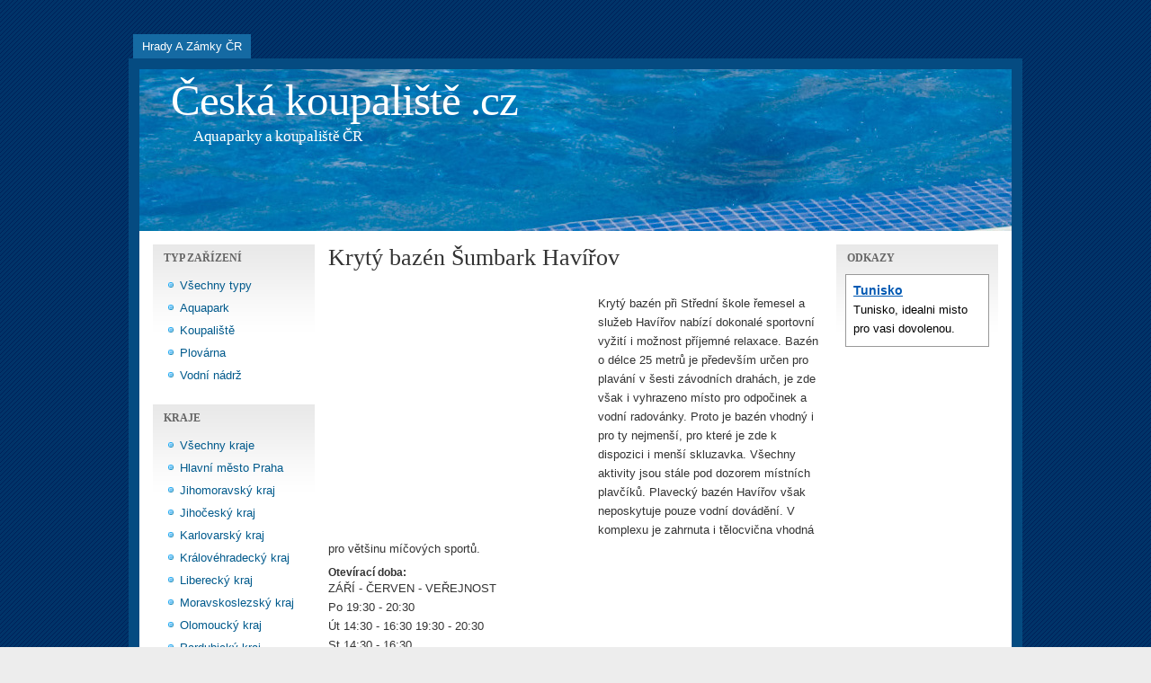

--- FILE ---
content_type: text/html; charset=utf-8
request_url: https://ceska-koupaliste.cz/koupaliste/kryty-bazen-havirov
body_size: 6995
content:
<!DOCTYPE html PUBLIC "-//W3C//DTD XHTML 1.0 Strict//EN" "http://www.w3.org/TR/xhtml1/DTD/xhtml1-strict.dtd">
<html xmlns="http://www.w3.org/1999/xhtml" lang="cs" xml:lang="cs" dir="ltr">

<head>
<meta http-equiv="Content-Type" content="text/html; charset=utf-8" />
  <title>Krytý bazén Šumbark Havířov | Česká koupaliště .cz</title>
  
  <meta http-equiv="Content-Style-Type" content="text/css" />
    
  <meta http-equiv="Content-Type" content="text/html; charset=utf-8" />
  <link type="text/css" rel="stylesheet" media="all" href="/modules/node/node.css?H" />
<link type="text/css" rel="stylesheet" media="all" href="/modules/system/defaults.css?H" />
<link type="text/css" rel="stylesheet" media="all" href="/modules/system/system.css?H" />
<link type="text/css" rel="stylesheet" media="all" href="/modules/system/system-menus.css?H" />
<link type="text/css" rel="stylesheet" media="all" href="/modules/user/user.css?H" />
<link type="text/css" rel="stylesheet" media="all" href="/sites/all/modules/cck/theme/content-module.css?H" />
<link type="text/css" rel="stylesheet" media="all" href="/sites/all/modules/cck/modules/fieldgroup/fieldgroup.css?H" />
<link type="text/css" rel="stylesheet" media="all" href="/modules/comment/comment.css?H" />
<link type="text/css" rel="stylesheet" media="all" href="/sites/all/themes/marinelli/layout.css?H" />
<link type="text/css" rel="stylesheet" media="all" href="/sites/all/themes/marinelli/graphics.css?H" />
<link type="text/css" rel="stylesheet" media="all" href="/sites/all/themes/marinelli/typography.css?H" />
<link type="text/css" rel="stylesheet" media="all" href="/sites/all/themes/marinelli/links.css?H" />
<link type="text/css" rel="stylesheet" media="all" href="/sites/all/themes/marinelli/giordani/giordani.css?H" />
  
  <!--[if IE 6]>
    <link rel="stylesheet" type="text/css" href="/sites/all/themes/marinelli/giordani/iestyles/ie6.css" />
<![endif]-->

  <!--[if IE 7]>
    <link rel="stylesheet" type="text/css" href="/sites/all/themes/marinelli/giordani/iestyles/ie7.css" />
<![endif]-->
  
  
  <script type="text/javascript" src="/misc/jquery.js?H"></script>
<script type="text/javascript" src="/misc/drupal.js?H"></script>
<script type="text/javascript" src="/sites/default/files/languages/cs_e4a04a121821ecca1c12ebdc959d6967.js?H"></script>
<script type="text/javascript" src="/misc/textarea.js?H"></script>
<script type="text/javascript" src="/sites/all/modules/google_analytics/googleanalytics.js?H"></script>
<script type="text/javascript">
<!--//--><![CDATA[//><!--
jQuery.extend(Drupal.settings, { "basePath": "/", "googleanalytics": { "trackOutbound": 1, "trackMailto": 1, "trackDownload": 1, "trackDownloadExtensions": "7z|aac|arc|arj|asf|asx|avi|bin|csv|doc(x|m)?|dot(x|m)?|exe|flv|gif|gz|gzip|hqx|jar|jpe?g|js|mp(2|3|4|e?g)|mov(ie)?|msi|msp|pdf|phps|png|ppt(x|m)?|pot(x|m)?|pps(x|m)?|ppam|sld(x|m)?|thmx|qtm?|ra(m|r)?|sea|sit|tar|tgz|torrent|txt|wav|wma|wmv|wpd|xls(x|m|b)?|xlt(x|m)|xlam|xml|z|zip" } });
//--><!]]>
</script>
<script type="text/javascript">
<!--//--><![CDATA[//><!--
(function(i,s,o,g,r,a,m){i["GoogleAnalyticsObject"]=r;i[r]=i[r]||function(){(i[r].q=i[r].q||[]).push(arguments)},i[r].l=1*new Date();a=s.createElement(o),m=s.getElementsByTagName(o)[0];a.async=1;a.src=g;m.parentNode.insertBefore(a,m)})(window,document,"script","/sites/default/files/googleanalytics/analytics.js?H","ga");ga("create", "UA-3534142-3", { "cookieDomain": "auto" });ga("set", "anonymizeIp", true);ga("send", "pageview");
//--><!]]>
</script>
</head>


<body>

  <div id="utilities">
    
    <div id="plinks">     
             <ul class="links primary-links"><li class="menu-204 first last"><a href="http://www.ceske-zamky.cz" title="Hrady a zámky České republiky">Hrady a zámky ČR</a></li>
</ul>     
               </div>          </div>


<div id="page">

  <div id="header">

 
   <p class="sitetitle">
	      <a href="/" title="Domů">
	        Česká koupaliště .cz	      </a>
	    </p>	
 
 	  	  
 <p class="slogan">Aquaparky a koupaliště ČR</p>

  </div>

 
         
       
   

  <div class="wrapper"><!--wrapper:defines whole content margins-->
  
          	<!-- left -->
                  <div class="lsidebar">

          
            
 <div class="defaultblock">
    <h2>Typ zařízení</h2><!--block title-->
   <div class="blockcontent"><ul class="menu"><li class="leaf first"><a href="/" title="">Všechny typy</a></li>
<li class="leaf"><a href="/aquapark" title="Aquapark">Aquapark</a></li>
<li class="leaf"><a href="/koupaliste" title="Koupaliště">Koupaliště</a></li>
<li class="leaf"><a href="/plovarna" title="Plovárna">Plovárna</a></li>
<li class="leaf last"><a href="/vodni-nadrz" title="Vodní nádrž">Vodní nádrž</a></li>
</ul></div>
</div>
 <div class="defaultblock">
    <h2>Kraje</h2><!--block title-->
   <div class="blockcontent"><ul class="menu"><li class="leaf first"><a href="/" title="">Všechny kraje</a></li>
<li class="leaf"><a href="/hlavni-mesto-praha" title="Hlavní město Praha">Hlavní město Praha</a></li>
<li class="leaf"><a href="/jihomoravsky-kraj" title="Jihomoravský kraj">Jihomoravský kraj</a></li>
<li class="leaf"><a href="/jihocesky-kraj" title="Jihočeský kraj">Jihočeský kraj</a></li>
<li class="leaf"><a href="/karlovarsky-kraj" title="Karlovarský kraj">Karlovarský kraj</a></li>
<li class="leaf"><a href="/kralovehradecky-kraj" title="Královéhradecký kraj">Královéhradecký kraj</a></li>
<li class="leaf"><a href="/liberecky-kraj" title="Liberecký kraj">Liberecký kraj</a></li>
<li class="leaf"><a href="/moravskoslezsky-kraj" title="Moravskoslezský kraj">Moravskoslezský kraj</a></li>
<li class="leaf"><a href="/olomoucky-kraj" title="Olomoucký kraj">Olomoucký kraj</a></li>
<li class="leaf"><a href="/pardubicky-kraj" title="Pardubický kraj">Pardubický kraj</a></li>
<li class="leaf"><a href="/plzensky-kraj" title="Plzeňský kraj">Plzeňský kraj</a></li>
<li class="leaf"><a href="/stredocesky-kraj" title="Středočeský kraj">Středočeský kraj</a></li>
<li class="leaf"><a href="/vysocina" title="Vysočina">Vysočina</a></li>
<li class="leaf"><a href="/zlinsky-kraj" title="Zlínský kraj">Zlínský kraj</a></li>
<li class="leaf last"><a href="/ustecky-kraj" title="Ústecký kraj">Ústecký kraj</a></li>
</ul></div>
</div>
 <div class="defaultblock">
    <h2>Odkazy</h2><!--block title-->
   <div class="blockcontent"><p><a title="Server Sportovci.eu nabízí možnost bezplatného zveřejnění tiskových zpráv, novinek, článků, zajímavostí a dalších informací ze světa sportu." href="http://www.sportovci.eu">Sportovci.eu</a> Novinky, články a zajímavosti ze světa sportu. <a href="http://www.detskeomalovanky.cz/" title="Omalovány zdarma k vytisknutí">Omalovánky k vytisknutí</a>. Omalovány zdarma k vytisknutí. </p>
</div>
</div>            
          </div><!-- end left -->
        
  
  
  <div id="primary" class="short">  
               <div class="singlepage">
	   
	  
            
		 <h1>Krytý bazén Šumbark Havířov</h1>		 
                            <div class="drdot">
<hr />
</div>
         
          
 ﻿
  <div class="node">
 	       
    
		    
    <div class="content">


<div style="float: left;"><br/>
<script async src="https://pagead2.googlesyndication.com/pagead/js/adsbygoogle.js?client=ca-pub-6790040655505988"
     crossorigin="anonymous"></script>
<!-- pod-nadpis-300x250 -->
<ins class="adsbygoogle"
     style="display:inline-block;width:300px;height:250px"
     data-ad-client="ca-pub-6790040655505988"
     data-ad-slot="2968223520"></ins>
<script>
     (adsbygoogle = window.adsbygoogle || []).push({});
</script>
</div>
          	
	
	<p>Krytý bazén při Střední škole řemesel a služeb Havířov nabízí dokonalé sportovní vyžití i možnost příjemné relaxace. Bazén o délce 25 metrů je především určen pro plavání v šesti závodních drahách, je zde však i vyhrazeno místo pro odpočinek a vodní radovánky. Proto je bazén vhodný i pro ty nejmenší, pro které je zde k dispozici i menší skluzavka. Všechny aktivity jsou stále pod dozorem místních plavčíků. Plavecký bazén Havířov však neposkytuje pouze vodní dovádění. V komplexu je zahrnuta i tělocvična vhodná pro většinu míčových sportů.</p>
<div class="field field-type-text field-field-otevdob">
      <div class="field-label">Otevírací doba:&nbsp;</div>
    <div class="field-items">
            <div class="field-item odd">
                    <p>ZÁŘÍ - ČERVEN - VEŘEJNOST<br />
Po 	19:30 - 20:30<br />
Út	14:30 - 16:30	19:30 - 20:30<br />
St	14:30 - 16:30<br />
Čt	14:30 - 16:30	19:30 - 20:30<br />
Pá	14:30 - 16:30	19:30 - 20:30<br />
So	09:00 - 19:00<br />
Ne	09:00 - 16:45<br />
Svátek	09:00 - 19:00</p>
<p>v červenci a srpnu - zavřeno</p>
        </div>
        </div>
</div>
<div class="field field-type-text field-field-vstupne">
      <div class="field-label">Ceník:&nbsp;</div>
    <div class="field-items">
            <div class="field-item odd">
                    <p>Bazén - jednorázové vstupné (hod)<br />
dítě do výšky 140 cm nebo do věku 15 let (s doprovodem 1 dospělého) 50 Kč<br />
dospělý 60 Kč<br />
senior nad 65 let 50 Kč<br />
permanentka 11 hodinových vstupů dospělý 600 Kč<br />
permanentka 11 hodinových vstupů senior nad 65 let 500 Kč<br />
vratná záloha za půjčení klíče od skříňky (při ztrátě klíče se hradí hodnota zámku) 50 Kč</p>
        </div>
        </div>
</div>
<div class="field field-type-text field-field-poloha">
      <div class="field-label">Poloha:&nbsp;</div>
    <div class="field-items">
            <div class="field-item odd">
                    <p>Opletalova 595 / 8a<br />
736 01 Havířov – Šumbark</p>
        </div>
        </div>
</div>
<div class="field field-type-text field-field-mapa">
      <div class="field-label">Mapa:&nbsp;</div>
    <div class="field-items">
            <div class="field-item odd">
                    <script type="text/javascript" src="https://api.mapy.cz/loader.js"></script>
    <script type="text/javascript">Loader.load();</script>
<div id="mapa" style="height:380px"></div>
<script type="text/javascript">
var center = SMap.Coords.fromWGS84(18.4125758, 49.7940867);
var mapa = new SMap(JAK.gel("mapa"), center, 14);
mapa.addDefaultLayer(SMap.DEF_BASE).enable();
mapa.addDefaultControls();

var layer = new SMap.Layer.Marker();
mapa.addLayer(layer);
layer.enable();

var options = {};
var marker = new SMap.Marker(center, "myMarker", options);
layer.addMarker(marker);
</script>        </div>
        </div>
</div>
<div class="field field-type-link field-field-web">
      <div class="field-label">Web:&nbsp;</div>
    <div class="field-items">
            <div class="field-item odd">
                    <a href="https://ssrz.cz/sportoviste/kryty-bazen-sumbark/" target="_blank" rel="nofollow">https://ssrz.cz/sportoviste/kryty-bazen-sumbark/</a>        </div>
        </div>
</div>
<div class="field field-type-text field-field-telefon">
      <div class="field-label">Tel:&nbsp;</div>
    <div class="field-items">
            <div class="field-item odd">
                    596891129        </div>
        </div>
</div>
<div class="field field-type-text field-field-email">
      <div class="field-label">Email:&nbsp;</div>
    <div class="field-items">
            <div class="field-item odd">
                    skolni@ssras-havirov.cz        </div>
        </div>
</div>
</div>
    
    
                
        
    
        <div class="taxonomy"><span>Tagy</span> <ul class="links inline"><li class="taxonomy_term_2 first"><a href="/koupaliste" rel="tag" title="">Koupaliště</a></li>
<li class="taxonomy_term_19 last"><a href="/moravskoslezsky-kraj" rel="tag" title="">Moravskoslezský kraj</a></li>
</ul></div>    
    
  </div>
<div id="comments">
  <a id="comment-3542"></a>

<div class="comment  comment-published odd">

 
    
  
    <div class="commentTitle"><a href="/koupaliste/kryty-bazen-havirov#comment-3542" class="active">Otevírací doba přes svátky</a></div>
    <div class="submitted">Napsal uživatel Anonym dne Út, 12/22/2015 - 23:46.</div>
    <div class="content"><p>Dobrý den jak je to s otevírací dobou bazénu od 26.12. 2015 do 4.1. 2016 ?</p>
<p>Děkuji</p>
</div>
    <div class="firma">
        </div>
    <div class="links"><ul class="links"><li class="comment_reply first last"><a href="/comment/reply/213/3542">odpovědět</a></li>
</ul></div>
  </div>
<div class="indented"><a id="comment-3558"></a>

<div class="comment  comment-published even">

 
    
  
    <div class="commentTitle"><a href="/koupaliste/kryty-bazen-havirov#comment-3558" class="active">PROVOZ BAZÉNU PRO VEŘEJNOST</a></div>
    <div class="submitted">Napsal uživatel admin dne St, 12/23/2015 - 19:24.</div>
    <div class="content"><p>PROVOZ BAZÉNU PRO VEŘEJNOST BĚHEM VÁNOČNÍCH PRÁZDNIN 2015:<br />
24. - 26. 12. 2015	ZAVŘENO<br />
27. 12. - 30. 12. 2015	10 - 13 hod; 14 – 19 hod<br />
31. 12. 2015<br />
a 1. 1. 2016	ZAVŘENO</p>
<p>Běžný provoz bude zahájen 2. 1. 2016</p>
</div>
    <div class="firma">
        </div>
    <div class="links"><ul class="links"><li class="comment_reply first last"><a href="/comment/reply/213/3558">odpovědět</a></li>
</ul></div>
  </div>
</div><a id="comment-3537"></a>

<div class="comment  comment-published odd">

 
    
  
    <div class="commentTitle"><a href="/koupaliste/kryty-bazen-havirov#comment-3537" class="active">dotaz</a></div>
    <div class="submitted">Napsal uživatel Anonym dne So, 12/12/2015 - 10:16.</div>
    <div class="content"><p>je bazén v provozu 12.12.2015? volám a nikdo to nebere.</p>
</div>
    <div class="firma">
        </div>
    <div class="links"><ul class="links"><li class="comment_reply first last"><a href="/comment/reply/213/3537">odpovědět</a></li>
</ul></div>
  </div>
<a id="comment-3531"></a>

<div class="comment  comment-published even">

 
    
  
    <div class="commentTitle"><a href="/koupaliste/kryty-bazen-havirov#comment-3531" class="active">Plavky</a></div>
    <div class="submitted">Napsal uživatel Anonym dne St, 12/02/2015 - 19:12.</div>
    <div class="content"><p>Dobrý den, chtěl bych se zeptat jestli je povoleno koupat se v koupacích šortkách nebo je nutné mít upnuté plavky.</p>
</div>
    <div class="firma">
        </div>
    <div class="links"><ul class="links"><li class="comment_reply first last"><a href="/comment/reply/213/3531">odpovědět</a></li>
</ul></div>
  </div>
<div class="indented"><a id="comment-3533"></a>

<div class="comment  comment-published odd">

 
    
  
    <div class="commentTitle"><a href="/koupaliste/kryty-bazen-havirov#comment-3533" class="active">Dobrý den, koupat se v</a></div>
    <div class="submitted">Napsal uživatel admin dne Ne, 12/06/2015 - 01:46.</div>
    <div class="content"><p>Dobrý den, koupat se v koupacích šortkách je povoleno.</p>
</div>
    <div class="firma">
        </div>
    <div class="links"><ul class="links"><li class="comment_reply first last"><a href="/comment/reply/213/3533">odpovědět</a></li>
</ul></div>
  </div>
</div><a id="comment-3530"></a>

<div class="comment  comment-published even">

 
    
  
    <div class="commentTitle"><a href="/koupaliste/kryty-bazen-havirov#comment-3530" class="active">otevření bazénu</a></div>
    <div class="submitted">Napsal uživatel Anonym dne Ne, 11/29/2015 - 11:43.</div>
    <div class="content"><p>Dobrý den,dnes je 29.11.2015,volám na bazén a nikdo mi nebere telefon.Znamená to ,že opět je prodloužení uzavřaní bazénu z technických důvodů?A do kdy?Děkuji za odpověď</p>
</div>
    <div class="firma">
        </div>
    <div class="links"><ul class="links"><li class="comment_reply first last"><a href="/comment/reply/213/3530">odpovědět</a></li>
</ul></div>
  </div>
<div class="indented"><a id="comment-3534"></a>

<div class="comment  comment-published odd">

 
    
  
    <div class="commentTitle"><a href="/koupaliste/kryty-bazen-havirov#comment-3534" class="active">Dobrý den, bazén je v</a></div>
    <div class="submitted">Napsal uživatel admin dne Ne, 12/06/2015 - 01:46.</div>
    <div class="content"><p>Dobrý den, bazén je v provozu.</p>
</div>
    <div class="firma">
        </div>
    <div class="links"><ul class="links"><li class="comment_reply first last"><a href="/comment/reply/213/3534">odpovědět</a></li>
</ul></div>
  </div>
</div><a id="comment-3528"></a>

<div class="comment  comment-published even">

 
    
  
    <div class="commentTitle"><a href="/koupaliste/kryty-bazen-havirov#comment-3528" class="active">Plavání</a></div>
    <div class="submitted">Napsal uživatel Anonym dne Ne, 11/22/2015 - 14:22.</div>
    <div class="content"><p>Dobrý den je dnes 22.11 2015 otevřený bazén?</p>
</div>
    <div class="firma">
        </div>
    <div class="links"><ul class="links"><li class="comment_reply first last"><a href="/comment/reply/213/3528">odpovědět</a></li>
</ul></div>
  </div>
<div class="indented"><a id="comment-3529"></a>

<div class="comment  comment-published odd">

 
    
  
    <div class="commentTitle"><a href="/koupaliste/kryty-bazen-havirov#comment-3529" class="active">Dobrý den, ve dnech 18. až</a></div>
    <div class="submitted">Napsal uživatel admin dne St, 11/25/2015 - 01:43.</div>
    <div class="content"><p>Dobrý den, ve dnech 18. až 27. listopadu 2015 je bazén uzavřený z technických důvodů.</p>
</div>
    <div class="firma">
        </div>
    <div class="links"><ul class="links"><li class="comment_reply first last"><a href="/comment/reply/213/3529">odpovědět</a></li>
</ul></div>
  </div>
</div><a id="comment-3523"></a>

<div class="comment  comment-published even">

 
    
  
    <div class="commentTitle"><a href="/koupaliste/kryty-bazen-havirov#comment-3523" class="active">Je zítra 17.11 2015 otevřený</a></div>
    <div class="submitted">Napsal uživatel Anonym dne Po, 11/16/2015 - 20:08.</div>
    <div class="content"><p>Je zítra 17.11 2015 otevřený bázén</p>
</div>
    <div class="firma">
        </div>
    <div class="links"><ul class="links"><li class="comment_reply first last"><a href="/comment/reply/213/3523">odpovědět</a></li>
</ul></div>
  </div>
<div class="indented"><a id="comment-3524"></a>

<div class="comment  comment-published odd">

 
    
  
    <div class="commentTitle"><a href="/koupaliste/kryty-bazen-havirov#comment-3524" class="active">Dobrý den, 17. listopadu 2015</a></div>
    <div class="submitted">Napsal uživatel admin dne Čt, 11/19/2015 - 13:04.</div>
    <div class="content"><p>Dobrý den,<br />
17. listopadu 2015 (státní svátek) je bazén uzavřený.</p>
</div>
    <div class="firma">
        </div>
    <div class="links"><ul class="links"><li class="comment_reply first last"><a href="/comment/reply/213/3524">odpovědět</a></li>
</ul></div>
  </div>
</div><a id="comment-3522"></a>

<div class="comment  comment-published even">

 
    
  
    <div class="commentTitle"><a href="/koupaliste/kryty-bazen-havirov#comment-3522" class="active">Dobrý den, budete se plavat</a></div>
    <div class="submitted">Napsal uživatel Anonym dne Po, 11/16/2015 - 19:16.</div>
    <div class="content"><p>Dobrý den, budete se plavat ve svátek 17.11.2015 děkuji</p>
</div>
    <div class="firma">
        </div>
    <div class="links"><ul class="links"><li class="comment_reply first last"><a href="/comment/reply/213/3522">odpovědět</a></li>
</ul></div>
  </div>
<div class="indented"><a id="comment-3525"></a>

<div class="comment  comment-published odd">

 
    
  
    <div class="commentTitle"><a href="/koupaliste/kryty-bazen-havirov#comment-3525" class="active">Dobrý den,
17. listopadu 2015</a></div>
    <div class="submitted">Napsal uživatel admin dne Čt, 11/19/2015 - 13:05.</div>
    <div class="content"><p>Dobrý den,<br />
17. listopadu 2015 (státní svátek) je bazén uzavřený.</p>
</div>
    <div class="firma">
        </div>
    <div class="links"><ul class="links"><li class="comment_reply first last"><a href="/comment/reply/213/3525">odpovědět</a></li>
</ul></div>
  </div>
</div><a id="comment-3509"></a>

<div class="comment  comment-published even">

 
    
  
    <div class="commentTitle"><a href="/koupaliste/kryty-bazen-havirov#comment-3509" class="active">Dotaz</a></div>
    <div class="submitted">Napsal uživatel Anonym dne St, 10/14/2015 - 17:41.</div>
    <div class="content"><p>Můžou na bazén půlroní děti ?</p>
</div>
    <div class="firma">
        </div>
    <div class="links"><ul class="links"><li class="comment_reply first last"><a href="/comment/reply/213/3509">odpovědět</a></li>
</ul></div>
  </div>
<div class="indented"><a id="comment-3515"></a>

<div class="comment  comment-published odd">

 
    
  
    <div class="commentTitle"><a href="/koupaliste/kryty-bazen-havirov#comment-3515" class="active">Dobrý den.
Na bazén s rodiči</a></div>
    <div class="submitted">Napsal uživatel admin dne Út, 10/20/2015 - 16:19.</div>
    <div class="content"><p>Dobrý den.</p>
<p>Na bazén s rodiči děti této věkové hranice mají přístup.</p>
<p>Musí mít však plavecké pleny, které za úhradu 20Kč/ks zakoupíte u nás v různých velikostech.</p>
<p>Těšíme se na Vaši návštěvu v době provozu pro veřejnost.</p>
</div>
    <div class="firma">
        </div>
    <div class="links"><ul class="links"><li class="comment_reply first last"><a href="/comment/reply/213/3515">odpovědět</a></li>
</ul></div>
  </div>
</div><a id="comment-2501"></a>

<div class="comment  comment-published even">

 
    
  
    <div class="commentTitle"><a href="/koupaliste/kryty-bazen-havirov#comment-2501" class="active">plavani</a></div>
    <div class="submitted">Napsal uživatel Anonym dne So, 03/02/2013 - 14:51.</div>
    <div class="content"><p>ja nikolka bubu chodit</p>
</div>
    <div class="firma">
        </div>
    <div class="links"><ul class="links"><li class="comment_reply first last"><a href="/comment/reply/213/2501">odpovědět</a></li>
</ul></div>
  </div>
<a id="comment-567"></a>

<div class="comment  comment-published odd">

 
    
  
    <div class="commentTitle"><a href="/koupaliste/kryty-bazen-havirov#comment-567" class="active">DOTAZ</a></div>
    <div class="submitted">Napsal uživatel Anonym dne St, 12/29/2010 - 19:49.</div>
    <div class="content"><p>BUDE OTEVRENY BAZEN TED VE ČTVRTEK</p>
</div>
    <div class="firma">
        </div>
    <div class="links"><ul class="links"><li class="comment_reply first last"><a href="/comment/reply/213/567">odpovědět</a></li>
</ul></div>
  </div>
<a id="comment-412"></a>

<div class="comment  comment-published even">

 
    
  
    <div class="commentTitle"><a href="/koupaliste/kryty-bazen-havirov#comment-412" class="active">web</a></div>
    <div class="submitted">Napsal uživatel Anonym dne So, 10/02/2010 - 12:06.</div>
    <div class="content"><p>webová stránka nefunguje!</p>
</div>
    <div class="firma">
        </div>
    <div class="links"><ul class="links"><li class="comment_reply first last"><a href="/comment/reply/213/412">odpovědět</a></li>
</ul></div>
  </div>
<a id="comment-222"></a>

<div class="comment  comment-published odd">

 
    
  
    <div class="commentTitle"><a href="/koupaliste/kryty-bazen-havirov#comment-222" class="active">dotaz</a></div>
    <div class="submitted">Napsal uživatel Anonym dne Po, 02/15/2010 - 12:03.</div>
    <div class="content"><p>Pěkný den.<br />
Chtěla bych se zeptat zda nevíte kde se pořádají nějaké kurzy cvičení pro těhotné v Havířově a okolí</p>
</div>
    <div class="firma">
        </div>
    <div class="links"><ul class="links"><li class="comment_reply first last"><a href="/comment/reply/213/222">odpovědět</a></li>
</ul></div>
  </div>
<a id="comment-73"></a>

<div class="comment  comment-published even">

 
    
  
    <div class="commentTitle"><a href="/koupaliste/kryty-bazen-havirov#comment-73" class="active">nelijoskaaa (nela)</a></div>
    <div class="submitted">Napsal uživatel Anonym dne Po, 01/26/2009 - 16:56.</div>
    <div class="content"><p>joo kryty bazen jee fajnyyy zvlaste sipky jse do neej muzoou bezvadne skakat reknu vam lepsi kryty bazen sem nevydela fakt ee!!!plavciky tam jsou bezvaaahodni upee§!!!!!!ja tam jsem ze segrou a z misou skoro porad i sobote a nedeli!!je to bezvaa srandaa!!!tal vam ho doporucuujiii faktt!!!</p>
</div>
    <div class="firma">
        </div>
    <div class="links"><ul class="links"><li class="comment_reply first last"><a href="/comment/reply/213/73">odpovědět</a></li>
</ul></div>
  </div>
<a id="comment-13"></a>

<div class="comment  comment-published odd">

 
    
  
    <div class="commentTitle"><a href="/koupaliste/kryty-bazen-havirov#comment-13" class="active">bazén-kondiční plavání</a></div>
    <div class="submitted">Napsal uživatel Anonym dne Čt, 09/11/2008 - 15:31.</div>
    <div class="content"><p>Dobrý den,<br />
chci se zeptat, proč není při koupání pro veřejnost pro kondiční plavání oddělena ne jenom 1 dráha, ale 2 dráhy? Vždyť i tak je pro ty, co se jen koupají a neplavou kilometry většina bazénui zachována. Moc by to pomohlo nám pomalejším plavcům, kteří nechceme výkonné plavce v dráze zdržovat, ale taky bychom rádi na své kondici zapracovali a to bez vyznačené dráhy ostatní nerespektují a pletou se do cesty...<br />
Co říkáte na tento nápad, jistě není nový a při troše dobré vůle by to jistě šlo.<br />
Pomalý plavec Havran</p>
</div>
    <div class="firma">
        </div>
    <div class="links"><ul class="links"><li class="comment_reply first last"><a href="/comment/reply/213/13">odpovědět</a></li>
</ul></div>
  </div>
<div class="box">

  <h2>Poslat nový komentář</h2>

  <div class="content"><form action="/comment/reply/213"  accept-charset="UTF-8" method="post" id="comment-form">
<div><div class="form-item" id="edit-subject-wrapper">
 <label for="edit-subject">Předmět: </label>
 <input type="text" maxlength="64" name="subject" id="edit-subject" size="60" value="" class="form-text" />
</div>
<div class="form-item" id="edit-comment-wrapper">
 <label for="edit-comment">Komentář: <span class="form-required" title="Toto pole je vyžadováno.">*</span></label>
 <textarea cols="60" rows="15" name="comment" id="edit-comment"  class="form-textarea resizable required"></textarea>
</div>
<ul class="tips"><li>Webové a e-mailové adresy jsou automaticky převedeny na odkazy.</li><li>Povolené HTML značky: &lt;a&gt; &lt;em&gt; &lt;strong&gt; &lt;cite&gt; &lt;code&gt; &lt;ul&gt; &lt;ol&gt; &lt;li&gt; &lt;dl&gt; &lt;dt&gt; &lt;dd&gt;</li><li>Řádky a odstavce se zalomí automaticky.</li></ul><p><a href="/filter/tips">Více informací o možnostech formátování</a></p><input type="hidden" name="form_build_id" id="form-C_zd-63k8eifY8AAd57huB3J4620dw22yY5B6N9GRzI" value="form-C_zd-63k8eifY8AAd57huB3J4620dw22yY5B6N9GRzI"  />
<input type="hidden" name="form_id" id="edit-comment-form" value="comment_form"  />
<input type="submit" name="op" id="edit-submit" value="Uložit"  class="form-submit" />
<input type="submit" name="op" id="edit-preview" value="Náhled"  class="form-submit" />

</div></form>
</div>
</div>
</div>
      </div>
    </div>

   
   
   	<!-- right -->
                  <div class="rsidebar">
 
            
 <div class="defaultblock">
    <h2>Odkazy</h2><!--block title-->
   <div class="blockcontent"><style>
div#a3a div a { font-weight: bold; color: #0059b3; font-size: 105%; text-decoration: underline; }
div#a3a div p { padding: 0px; margin: 0px; color: #000000; font-size: inherit; font-weight: normal; text-decoration: none; }
div#a3a div { margin: 0.5em 0.1em 0 0.6em; }
div#a3a { border: 1px solid #999999; background-color: #FFFFFF; font-family: inherit; padding-bottom: 0.7em; }
</style>
<div id="a3a"><div><a href="http://tunisko.org">Tunisko</a><p>Tunisko, idealni misto pro vasi dovolenou.</p></div></div></div>
</div>         
          </div><!-- end right -->
        


 <div class="clear"></div>

  </div>

</div>
<!-- Close Page -->

<div id="footer">


   <p><a href="http://ceska-koupaliste.cz/odkazy" title="Odkazy">Odkazy</a><br />
Koupaliště a aquaparky České republiky</p>
</div>
</body>
</html>

--- FILE ---
content_type: text/html; charset=utf-8
request_url: https://www.google.com/recaptcha/api2/aframe
body_size: 263
content:
<!DOCTYPE HTML><html><head><meta http-equiv="content-type" content="text/html; charset=UTF-8"></head><body><script nonce="dc1vaVcHeg1xrbxSteIqsg">/** Anti-fraud and anti-abuse applications only. See google.com/recaptcha */ try{var clients={'sodar':'https://pagead2.googlesyndication.com/pagead/sodar?'};window.addEventListener("message",function(a){try{if(a.source===window.parent){var b=JSON.parse(a.data);var c=clients[b['id']];if(c){var d=document.createElement('img');d.src=c+b['params']+'&rc='+(localStorage.getItem("rc::a")?sessionStorage.getItem("rc::b"):"");window.document.body.appendChild(d);sessionStorage.setItem("rc::e",parseInt(sessionStorage.getItem("rc::e")||0)+1);localStorage.setItem("rc::h",'1769064782150');}}}catch(b){}});window.parent.postMessage("_grecaptcha_ready", "*");}catch(b){}</script></body></html>

--- FILE ---
content_type: text/plain
request_url: https://www.google-analytics.com/j/collect?v=1&_v=j102&aip=1&a=1438994940&t=pageview&_s=1&dl=https%3A%2F%2Fceska-koupaliste.cz%2Fkoupaliste%2Fkryty-bazen-havirov&ul=en-us%40posix&dt=Kryt%C3%BD%20baz%C3%A9n%20%C5%A0umbark%20Hav%C3%AD%C5%99ov%20%7C%20%C4%8Cesk%C3%A1%20koupali%C5%A1t%C4%9B%20.cz&sr=1280x720&vp=1280x720&_u=YEBAAEABAAAAACAAI~&jid=1325383832&gjid=336944414&cid=2018209399.1769064781&tid=UA-3534142-3&_gid=1408654734.1769064781&_r=1&_slc=1&z=305692460
body_size: -287
content:
2,cG-696L5WPGT5